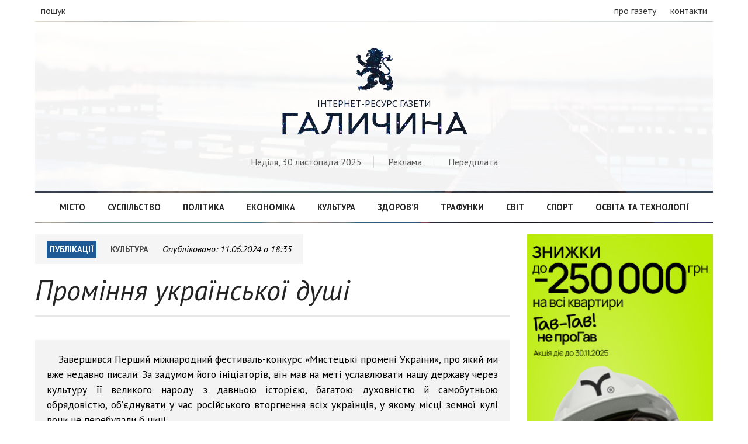

--- FILE ---
content_type: text/html; charset=UTF-8
request_url: https://galychyna.if.ua/analytic/prominnya-ukrayinskoyi-dushi/
body_size: 11785
content:
<!doctype html>
<html>
<head>
<meta charset="utf-8">
<title>Проміння української душі - Галичина</title>
<meta property="og:title" content="Проміння української душі - Галичина">
<meta property="og:image" content="">
<meta property="og:description" content="">
<meta name="description" content="">
<meta name="keywords" content="">
<link rel="image_src" href="" type="image/png">
<link rel="copyright" href="//galychyna.if.ua/copyright">
<meta charset="utf-8">
<meta name="viewport" content="width=device-width">

<meta property="fb:app_id" content="2067786656875082" />

<script type="text/javascript" src="https://galychyna.if.ua/wp-content/themes/galychyna/js/jquery-2.1.4.min.js"></script>
<link rel="stylesheet" href="https://galychyna.if.ua/wp-content/themes/galychyna/style.css">

</head>

<body>
<div id="fb-root"></div>


<!-- Global site tag (gtag.js) - Google Analytics -->
<script async src="https://www.googletagmanager.com/gtag/js?id=UA-54199852-7"></script>
<script>
  window.dataLayer = window.dataLayer || [];
  function gtag(){dataLayer.push(arguments);}
  gtag('js', new Date());

  gtag('config', 'UA-54199852-7');
</script>




<div id="fixed-header">
	<div class="container">
        <a href="https://galychyna.if.ua/" class="logo"><h1 class="logo">Галичина</h1></a>
        <nav class="fixed-navigation">
        	<a href="https://galychyna.if.ua/category/misto/">Місто</a>
        	<a href="https://galychyna.if.ua/category/suspilstvo/">Суспільство</a>
        	<a href="https://galychyna.if.ua/category/politika/">Політика</a>
            <a href="https://galychyna.if.ua/category/ekonomika/">Економіка</a>
        	<a href="https://galychyna.if.ua/category/kultura/">Культура</a>
        	<a href="https://galychyna.if.ua/category/zdorovya/">Здоров’я</a>
            <a href="https://galychyna.if.ua/category/trafunki/">Трафунки</a>
        	<a href="https://galychyna.if.ua/category/svit/">Світ</a>
            <a href="https://galychyna.if.ua/category/sport/">Спорт</a>
        	<a href="https://galychyna.if.ua/category/tehnologii/">Освіта та технології</a>
        </nav>
	</div>
</div>
<header class="not-loaded">
	<div class="container">
    	<div class="top-header">
            <div class="white-bg">
                <div class="left">
                    <!--<a class="sections">рубрики</a>-->
                    <a class="search">пошук</a>
                </div>
                <div class="right">
                    <a href="https://galychyna.if.ua/about/">про газету</a>
                    <a href="https://galychyna.if.ua/contacts/">контакти</a>
                </div>
            </div>
        </div>
        
        <div class="main-header">
        	<div class="white-bg">
                <h1 id="logo">
                	<a href="https://galychyna.if.ua/">
                        <div class="img">&#xe000;</div>
                        <!--  -->
                        <span>Інтернет-ресурс газети</span>
                        <div class="logo">Галичина</div>
                    </a>                    
                </h1>
                <div class="site-search">
                	<form action="https://galychyna.if.ua/">
                   		
                    	<input type="text" name="s" placeholder="Надрукуйте що вас цікавить">
                        <button type="submit">Шукати</button>
                    </form>
                </div>
                <div class="header-sub-info">
                    <span>Неділя, 30 листопада 2025</span>
                    
                    <span><a href="https://galychyna.if.ua/ads/">Реклама</a></span>
                    <span><a href="https://galychyna.if.ua/subscription/">Передплата</a></span>
                </div>
            </div>
        </div>
        
        <nav class="header-navigation">
            <div class="white-bg">
        	<a href="https://galychyna.if.ua/category/misto/">Місто</a>
        	<a href="https://galychyna.if.ua/category/suspilstvo/">Суспільство</a>
        	<a href="https://galychyna.if.ua/category/politika/">Політика</a>
            <a href="https://galychyna.if.ua/category/ekonomika/">Економіка</a>
        	<a href="https://galychyna.if.ua/category/kultura/">Культура</a>
        	<a href="https://galychyna.if.ua/category/zdorovya/">Здоров’я</a>
            <a href="https://galychyna.if.ua/category/trafunki/">Трафунки</a>
        	<a href="https://galychyna.if.ua/category/svit/">Світ</a>
            <a href="https://galychyna.if.ua/category/sport/">Спорт</a>
        	<a href="https://galychyna.if.ua/category/tehnologii/">Освіта та технології</a>
            </div>
        </nav>
    </div>
</header><section id="single-page">
	<div class="container">
		<div class="articles-container">
        	<article>
        
        	<div class="post-info">
            	<a href="#" class="section articles-section">Публікації</a>
                
						<a href="https://galychyna.if.ua/category/kultura/" rel="tag">Культура</a>				<span class="date-time">Опубліковано: <i>11.06.2024 о 18:35</i></span>
            </div>
            
            <div class="post-header">
                <h1 class="title">Проміння української душі</h1>
            </div>
            
		
<div class="post-content"><p class="mainparagraph">Завершився Перший міжнародний фестиваль-конкурс «Мистецькі промені України», про який ми вже недавно писали. За задумом його ініціаторів, він мав на меті уславлювати нашу державу через культуру її великого народу з давньою історією, багатою духовністю й самобутньою обрядовістю, об’єднувати у час російського вторгнення всіх українців, у якому місці земної кулі вони не перебували б нині… 
</p>
<img src="https://galychyna.if.ua/wp-content/uploads/2024/06/3.png" alt=" Л. Королик-Бойко удостоєно Грамоти Митрополита Київського і всієї України Епіфанія." width="992" height="1563" class="alignnone size-full wp-image-120215" />

<p>З-поміж тих, кому в цій справі належала, так би мовити, перша скрипка, згадаю передовсім голову журі «Мистецьких променів…» –  співачку, диригентку, членкиню Івано-Франківського міського об’єднання ВУТ «Просвіта» ім. Т. Шевченка Лесю Королик-Бойко. Вона, давно уже проживаючи на Апеннінах, часто приїздить у рідну Україну, оскільки добровільно взяла на свої тендітні плечі шляхетну місію підтримувати розвій українського мистецтва й примножувати його надбання. Уродженка Івано-Франківська стала воістину амбасадоркою української культури не лише в Італії, а й в інших країнах Європи.
</p>
<p>Отож фінал цього чергового транскордонного міжнародного фесту увінчали два гала-концерти. Перший відбувся 29 травня в Києві у приміщенні Музею видатних діячів української культури Лесі Українки, Миколи Лисенка, Панаса Саксаганського, Михайла Старицького. Власне цей заклад став і одним з організаторів фестивалю-конкурсу разом із департаментом культури Київської міськдержадміністрації, культурно-просвітницькою асоціацією «Mist-Il Ponte» (Італія) та Міжнародним фондом Івана Франка. А напередодні гала-концерту Л. Королик-Бойко вручили в столичному Будинку офіцерів Орден Святителя і Чудотворця Миколая та Благословенну Грамоту Митрополита УПЦ Епіфанія – почесні відзнаки за відродження духовності в Україні, відданість ідеалам добра та значний внесок у суспільне благо. 
</p>
<p>Опісля мистецьку естафету від Києва прийняв Івано-Франківськ. 4 червня під час гала-концерту у великій конференцзалі Університету Короля Данила пані Леся не лише вручала відзнаки володарям гран-прі й лавреатам фестивалю-конкурсу, членам журі (у тім числі й авторові цієї публікації), керівникам закладів та громадських організацій, що надавали підтримку «Мистецьким променям…», а й допомагала ведучому мистецького дійства – артистові розмовного жанру обласної філармонії ім. Іри Маланюк Ігореві Чепілю у спілкуванні з нагородженими та з глядацькою авдиторією, диригувала хором. 
</p>

<img src="https://galychyna.if.ua/wp-content/uploads/2024/06/1.png" alt="" width="988" height="1413" class="alignnone size-full wp-image-120213 w50" />

<p>Фестивальний гала-концерт із більш як 40 номерів в УКД був дійством яскравим, розмаїтим і тривав кілька годин. Запросили виступити на ньому ті мистецькі колективи й окремих виконавців, котрі за підсумками голосування членів високопрофесійних журі в різних номінаціях (до них належали й фахівці з української діаспори) стали володарями гран-прі й лавреатами І ступеня, тобто посіли перші місця у своїх вікових категоріях. 
</p>
<p>Наразі поінформую лише про тих наших земляків, кому присуджено найвищі нагороди «Мистецьких променів…». Зокрема у номінації «Вокальний жанр (хорове мистецтво)» – це народна аматорська чоловіча капела «Сурма» ІФНМУ та камерний хор «Джерело» Освітньо-мистецького центру Івано-Франківської міської ради  (керівники Володимир Савчук та Ігор Дем’янець); «Вокальний жанр (академічний спів)» – вокальні ансамблі «Світанок» та «SWEET VOICE» Калуської ДМШ (викладачі Наталія Левінська та Олександра Петрів), Ніколь Нікіфорова і Тетяна Фомінська, учениці 3 та 6 класів цієї дитячої музичної школи; «Вокальний жанр (естрадний спів)» – вокальний гурт «Джерельце» (керівниця Тетяна Шиптур) Освітньо-мистецького центру ІФМР та Ольга Хрипуненко, солістка вокальної студії «Сопрано» цього центру; «Аудіовізуальне мистецтво» – вокально-інструментальний дует «Байка» (Іван Гринів та Назар Голей) з Інституту мистецтв ПНУ ім. В. Стефаника, кафедра музичної україністики і народно-інструментального мистецтва, Анна Семків, 7-річна учасниця вокального ансамблю «Мрійники» (керівниця Марія Козлова) Центру дитячої та юнацької творчості ІФМР, Анастасія Ганчак, 9-річна вихованка вокальної школи «Crystal Voice» в Івано-Франківську; «Інструментальний жанр» – народний аматорський оркестр народних інструментів (керівниця Любов Курник) Будинку культури ім. А. Могильницького житлового масиву «Підгірки» м. Калуша, тріо акордеоністів (керівник Віктор Поліщук) – Іван Шушваль, Володимир Олійник та Іван Турчиняк, студенти Івано-Франківського фахового музичного коледжу ім. Д. Січинського, та студент 3 курсу Іван Шушваль (клас баяна), Софія Петровська, учениця 4 класу Івано-Франківської ДМШ №2 ім. В. Барвінського (клас фортепіано); «Театральний жанр (художні читання)» – Лідія Галиченко, 8-річна учасниця Коломийського інклюзивного театру «Ілюзія» (художня керівниця Галина Григорак), Роман Чомко, студент 3 курсу фахового медичного коледжу ІФНМУ, Назарій Тимків, здобувач 2 курсу бакалаврату Інституту мистецтв ПНУ ім. В. Стефаника, кафедра сценічного мистецтва і хореографії; «Літературний жанр» – Софія Шпільман, учениця 7 класу, та Ангеліна Качкан, учениця 8 класу Угринівського ліцею Угринівської сільської ради ТГ. Тих, хто у цьому жанрі отримав нагороди від організаторів фесту, також привітала й вручила їм відзнаки від Івано-Франківської міської «Просвіти» її голова проректорка ІФНМУ з виховної роботи Марія Гуцол.   
</p>
<p>У номінації «Хореографія» здобули гран-прі ансамбль танцю «Калинові барви» БК с. Чукалівки, зразковий аматорський танцювальний колектив БК с. Радчі (керівниця обох цих колективів Тетяна Вацеба) і танцювальний колектив «Дзиґа» (керівниця Ярина Зінюк-Слоневська) Центру дитячої та юнацької творчості ІФМР. У номінації «Образотворче мистецтво» перемогли Анастасія Бобко, здобувачка 4 курсу бакалаврату Інституту мистецтв ПНУ ім. В. Стефаника, кафедра образотворчого і декоративно-прикладного мистецтва та реставрації, й івано-франківська журналістка Галина Філіпова; «Декоративно-ужиткове мистецтво» – івано-франківська майстриня Антоніна Гавриленко, дизайнерка, авторка сумок ручної роботи. 
</p>
<p>Для присутніх у залі УКД справжнім відкриттям з-поміж колективів – учасників гала-концерту стали володарі гран-прі в номінації «Фольклорно-етнографічний жанр» – митці-аматори (під орудою Наталії Сидорак) із гірського села Прокурави Космацької ТГ на Косівщині, які чималою громадою приїхали до обласного центру й зірвали щедрі оплески глядачів за виконання великоднього обряду «Перепелонька». Також хореографічний колектив «Барви Прокурави» (керівниця Любов Коновалова) отримав нагороду за перше місце у цьому жанрі, а в номінації «Декоративно-ужиткове мистецтво» таке ж почесне місце журі присудило майстрині Галині Грималюк, високо оцінивши її витвори – прокуравські вишивку, ґердани, силянки. Це карпатське село безсумнівно заслуговує називатися осередком збереження української, зокрема гуцульської, культурно-мистецької автентики.  
</p>

<img src="https://galychyna.if.ua/wp-content/uploads/2024/06/4.png" alt="Л. Королик-Бойко з учасниками великоднього обряду із с. Прокурави." width="882" height="1443" class="alignnone size-full wp-image-120216" />
<p>Певна річ, організатори «Мистецьких променів України» надали їм статус міжнародних не задля красного слівця. До участі у фестивалі-конкурсі долучилося онлайн і чимало українців із різних країн. Це й нащадки поколінь трудових емігрантів, і ті, хто потрапив туди в роки Другої світової та в повоєнний час, і біженці від нинішньої війни проти України, яку розв’язав московський агресор. Такою біженкою є, скажімо, 59-річна Тамара Кривоносова, майстриня художнього ткацтва, яка живе в італійському місті Бергамо і якій журі присудило перші місця в номінаціях «Декоративно-ужиткове мистецтво» та «Літературний жанр» (за «Ткацькі казки»). 
</p>
<p>Так само одразу у двох номінаціях – у цьому й театральному жанрах здобула перші місця на фестивалі-конкурсі уродженка с. Замулинців на Коломийщині Галина Михайлюк (Коризма), нині жителька Мадрида (Іспанія) й голова творчого об’єднання українців «Наше Слово». А членкиня цього об’єднання Ольга Ледо перекладає поезії, зокрема Тараса Шевченка, з української мови на іспанську, вона здобула гран-прі фестивалю-конкурсу в літературному жанрі. А перше місце тут здобула авторка поезій Ольга Литвин із Таллінна, активістка Союзу українок Естонії. 
</p>
<p>Гран-прі у номінації «Вокальний жанр (академічний спів)» журі присудило «Trio Ukraina» (керівниця Ірина Душейко) з німецького міста Бонна, а в інструментальному жанрі – Вікторові Остап’юку, учневі 10 класу Українського музичного інституту Америки, відділ у Детройті (клас фортепіано). Приємно подивувала членів журі грою на цьому музичному інструменті учениця школи «Liliana music Studio» 6-річна Клоя Козелка із Торонто (Канада). А житель цього міста Федір Сампара, соліст Українського хору «Леґіон» при Українському національному центрі, виборов виконанням українських пісень найвищу нагороду «Мистецьких променів…» у жанрі аудіовізуального мистецтва. 
</p>
<img src="https://galychyna.if.ua/wp-content/uploads/2024/06/2.png" alt="Л. Королик-Бойко з учасниками народного аматорського оркестру народних інструментів  БК ім А. Могильницького житлового масиву. Підгірки м. Калуша." width="1631" height="800" class="alignnone size-full wp-image-120214" />

<p>Перелік митців-аматорів з української діаспори, нагороджених відзнаками фестивалю-конкурсу, можна продовжувати. Втім, долучилися до участі в ньому серед майже трьох сотень колективів та окремих виконавців навіть ті, для кого українська мова не є рідною й не була такою ні для кого з їхніх родин. Зокрема у номінації «Вокальний жанр (естрадний спів)» перше місце здобули, заспівавши «Думи мої, думи» на слова Кобзаря, студент 2 курсу і студентка 6 курсу факультету підготовки іноземних громадян ІФНМУ Анкох Іма-Абасі Есанг та Фукан Джінту, які приїхали на навчання до Івано-Франківська з Індії. 
</p>


<p>Отже, проведений у форматі онлайн та офлайн І Міжнародний фестиваль-конкурс «Мистецькі промені України» засвідчив свою неабияку значущість. Насамперед тим, що у час рашистського вторгнення, по-справжньому тривожний і для більшості українців за межами нашої Вітчизни, цей захід вагомо прислужиться збереженню й розвитку української культури й мистецтва. Через їх популяризацію привернуто увагу й багатьох людей інших національностей до України, до праведної боротьби нашого народу за свою волю, за незалежність власної держави.
</p>

<em><strong><h3>Іван ГАВРИЛОВИЧ. Член НСПУ і НСЖУ, заступник голови Івано-Франківської міської «Просвіти», член журі І Міжнародного фестивалю-конкурсу «Мистецькі промені України» у номінації «Літературний жанр». 
</h3>
</strong></em>







</div>
			<div class="author-info">
            	<div class="avatar" style="background-image:url('')"></div>
                <div class="content">
                	<span class="author">
						<a href="https://galychyna.if.ua/from//" rel="tag"></a>                                    
                    </span>
                    <span class="auth-description">
                                  
                     </span>
				</div>
			</div>

			<div class="social-share">
				<span>Сподобалась публікація?</span>
				<a target="_blank" href="viber://forward?text=https://galychyna.if.ua/analytic/prominnya-ukrayinskoyi-dushi/">Надіслати у Viber</a>
				<a target="_blank" href="tg://msg_url?url=https://galychyna.if.ua/analytic/prominnya-ukrayinskoyi-dushi/">Надіслати в Telegram</a>
				<a target="_blank" href="https://www.facebook.com/sharer/sharer.php?u=https://galychyna.if.ua/analytic/prominnya-ukrayinskoyi-dushi/">Поширити на Facebook</a>
			</div>
                            
			<div class="fb-comments" data-href="https://galychyna.if.ua/analytic/prominnya-ukrayinskoyi-dushi/" data-numposts="50"></div>
		</article>
        </div>
        
        <div class="sidebar">
			
       		<div class="blagodeveloper">
    <a href="https://blagodeveloper.com/najvygidnisha-akcziya-czogo-roku/?utm_source=zmi&utm_medium=galychyna&utm_campaign=kit_pes" target="_blank">
        <img src="https://galychyna.if.ua/wp-content/themes/galychyna/image/january/b11112025.jpg" style="width:100%; height:auto; margin-bottom:15px;" alt="купити квартиру у івано франківську">
    </a>
</div> 				<div class="authors-timeline">
                	<h1 class="authors-title">Вибір редакції</h1>
                    <article>
                        <div class="post-content">
                            <div class="post-header">
                            	<div class="post-cover" style="background-image:url('https://galychyna.if.ua/wp-content/uploads/2025/11/f2d5d125-b343-4d1a-8403-9eaa9b5a9e13.jpg')"></div>
                                <h1 class="title"><a href="https://galychyna.if.ua/analytic/oleksiy-garan-prezident-zelenskiy-maye-zminiti-svoyu-model-pobudovi-politichnoyi-vladi-v-ukrayini/">Олексій ГАРАНЬ: Президент Зеленський має змінити свою модель побудови політичної влади в Україні</a></h1>
                            </div>
                            <div class="post-excerpt">Як відставка керівника Офісу Президента Андрія Єрмака може змінити баланс сил усередині владної вертикалі? Чи стане це поштовхом до ширшого [&hellip;]</div>                        </div>
                    </article>
        
				<div class="authors-timeline">
                	<h1 class="authors-title">Читайте також</h1>
                    <article>
                        <div class="post-content">
                            <div class="post-header">
                            	<div class="post-cover" style="background-image:url('https://galychyna.if.ua/wp-content/uploads/2025/11/43be61b0-d6f4-4a35-9e1c-493234be8c48.jpg')"></div>
                                <h1 class="title"><a href="https://galychyna.if.ua/analytic/ti-kosmos-abo-vav-efekt-vid-pershogo-ukrayinskogo-naukovo-fantastichnogo-filmu-pro-vsesvit/">«Ти – космос»,  або Вав-ефект від першого українського науково-фантастичного фільму про Всесвіт</a></h1>
                            </div>
                            <div class="post-excerpt">Другий тиждень поспіль з початку допрем’єрних показів дебютного фільму Павла Острікова «Ти – космос» всюди натрапляю на схвальні та захоплені [&hellip;]</div>                        </div>
                    </article>
                    <article>
                        <div class="post-content">
                            <div class="post-header">
                            	<div class="post-cover" style="background-image:url('https://galychyna.if.ua/wp-content/uploads/2025/11/3.jpg')"></div>
                                <h1 class="title"><a href="https://galychyna.if.ua/analytic/yarina-zalivaha-opanas-zalivaha-divivsya-na-svit-ukrayinskimi-ochima-a-yogo-sertse-vmistilo-vsyu-ukrayinu/">Ярина ЗАЛИВАХА: Опанас Заливаха дивився на світ українськими очима, а його серце вмістило всю Україну</a></h1>
                            </div>
                            <div class="post-excerpt">Коли читала про життєвий і творчий шлях дисидента, живописця, скульптора та кераміста Опанаса Заливахи, розуміла, що його біографія – це [&hellip;]</div>                        </div>
                    </article>
                    <article>
                        <div class="post-content">
                            <div class="post-header">
                            	<div class="post-cover" style="background-image:url('https://galychyna.if.ua/wp-content/uploads/2025/11/01.jpg')"></div>
                                <h1 class="title"><a href="https://galychyna.if.ua/analytic/nauka-vid-veleta-duhu-abo-pora-buduvati-ridnu-hatu-sebto-ukrayinsku-derzhavu-zgidno-z-nastanovami-mitropolita-andreya-sheptitskogo/">Наука від велета духу: пора будувати «рідну хату» – Українську державу за настановами митрополита Андрея Шептицького</a></h1>
                            </div>
                            <div class="post-excerpt">Виходить на фінішну пряму 2025-й, оголошений рішенням обласної ради від 20 грудня 2024 р. Роком патріарха Володимира Романюка і митрополита [&hellip;]</div>                        </div>
                    </article>
                    <article>
                        <div class="post-content">
                            <div class="post-header">
                            	<div class="post-cover" style="background-image:url('https://galychyna.if.ua/wp-content/uploads/2025/11/11.jpg')"></div>
                                <h1 class="title"><a href="https://galychyna.if.ua/analytic/knizhkova-triyada-ob-yednanih-slovom-v-ivano-frankivsku-predstavniki-literaturnoyi-platformi-predstavili-svoyi-novi-literaturni-vidannya/">Книжкова тріяда «Об’єднаних словом». В Івано-Франківську представники літературної платформи представили свої нові літературні видання</a></h1>
                            </div>
                            <div class="post-excerpt">У кімнаті-музеї Івана Франка краєзнавчого відділу Івано-Франківської МЦБС (завідувачка відділу Ганна Паркулаб, бібліотекарка Світлана Ткачук) відбулася творча зустріч представників Літературної [&hellip;]</div>                        </div>
                    </article>
                    <article>
                        <div class="post-content">
                            <div class="post-header">
                            	<div class="post-cover" style="background-image:url('https://galychyna.if.ua/wp-content/uploads/2025/11/7b680fab-fcb3-466e-8e4c-87d975190366.jpg')"></div>
                                <h1 class="title"><a href="https://galychyna.if.ua/analytic/charivniy-svit-soneta-v-ivano-frankivsku-nazvali-novih-lavreativ-premiyi-im-ya-doroshenka/">Чарівний світ сонета. В Івано-Франківську назвали нових лавреатів премії ім. Я. Дорошенка</a></h1>
                            </div>
                            <div class="post-excerpt">Киянка Світлана Касьяненко, одна із чотирьох цьогорічних лавреатів Івано-Франківської міської літературної премії ім. Я. Дорошенка, приїхала на урочисту церемонію нагородження [&hellip;]</div>                        </div>
                    </article>
                    <article>
                        <div class="post-content">
                            <div class="post-header">
                            	<div class="post-cover" style="background-image:url('https://galychyna.if.ua/wp-content/uploads/2025/11/550054491_122152454036767130_3475966052545081595_n.jpg')"></div>
                                <h1 class="title"><a href="https://galychyna.if.ua/analytic/bez-radyanskih-simvoliv-i-mifiv-abo-yak-fenteziyna-komediya-vartovi-rizdva-povertaye-viru-u-divo-i-svyatogo-mikolaya/">Без радянських символів і міфів, або Як фентезійна комедія «Вартові Різдва» повертає віру у диво і Святого Миколая</a></h1>
                            </div>
                            <div class="post-excerpt">Хоча на календарі ще листопад, проте на широкі екрани українських кінотеатрів вийшла фентезійна кінокомедія Олександра Кірієнка «Вартові Різдва» – головна [&hellip;]</div>                        </div>
                    </article>
				<div class="fb-page" data-href="https://www.facebook.com/GazetaGalicina" data-tabs="" data-small-header="false" data-adapt-container-width="true" data-hide-cover="false" data-show-facepile="false"><blockquote cite="https://www.facebook.com/GazetaGalicina" class="fb-xfbml-parse-ignore"><a href="https://www.facebook.com/GazetaGalicina">Газета &quot;Галичина&quot;</a></blockquote></div>        		</div>
       			
	</div>
	</div>
</section>

<script async src="//pagead2.googlesyndication.com/pagead/js/adsbygoogle.js"></script>
<script>
  (adsbygoogle = window.adsbygoogle || []).push({
    google_ad_client: "ca-pub-2246959252080870",
    enable_page_level_ads: true
  });
</script>

<script type="text/javascript">
$(".fb-comments").attr("data-width", $(".fb-comments").parent().width());



$(".post-content img").each(function(){
var alt_var = $(this).attr('alt');
if (alt_var !== '') {
	console.log($(this));
	$(this).before('<div class="altimg">'+$(this).prop('outerHTML')+'<div class="alt">'+alt_var+'</div></div>');
	$(this).hide();
}
});



$(window).on('resize', function () {
	resizeiframe();
});

function resizeiframe() {
	var src = $('.fb-comments iframe').attr('src').split('width='),
		width = $(".fb-comments").parent().width();
	$('.fb-comments iframe').attr('src', src[0] + 'width=' + width);
}
</script>
<footer>
    <div class="container">
        <nav class="footer-navigation">
            <div class="white-bg">
        	<a href="https://galychyna.if.ua/category/misto/">Місто</a>
        	<a href="https://galychyna.if.ua/category/suspilstvo/">Суспільство</a>
        	<a href="https://galychyna.if.ua/category/politika/">Політика</a>
            <a href="https://galychyna.if.ua/category/ekonomika/">Економіка</a>
        	<a href="https://galychyna.if.ua/category/kultura/">Культура</a>
        	<a href="https://galychyna.if.ua/category/zdorovya/">Здоров’я</a>
            <a href="https://galychyna.if.ua/category/trafunki/">Трафунки</a>
        	<a href="https://galychyna.if.ua/category/svit/">Світ</a>
            <a href="https://galychyna.if.ua/category/sport/">Спорт</a>
        	<a href="https://galychyna.if.ua/category/tehnologii/">Освіта та технології</a>
            </div>
        </nav>
        <div class="footer-information">
        	<div class="left">
				<a href="https://galychyna.if.ua/" class="logo"><h1 class="logo">Галичина</h1></a>

            </div>
            
            <nav class="right">
            	<a href="https://galychyna.if.ua/politika-konfidentsiynosti/">Політика конфіденційності</a>
                <a href="https://galychyna.if.ua/pravila-vikoristannya-materialiv-saytu-ta-gazeti-galichina/">Правила</a>
            </div>
            
        </div>
    </div>
</footer>
</body>
</html>
<script type="text/javascript">
$(window).scroll(function() {
    if ($(this).scrollTop() >= 300) {
        $('div#fixed-header').show();
    } else {
		$('div#fixed-header').hide();
	}
});

$('header div.top-header a.search').click(function(){
	$('header div.main-header div.site-search').slideToggle('fast');
});

$( document ).ready(function() {
    setTimeout(function(){
		$('header').removeClass('not-loaded').addClass('loaded');
	 }, 1100);

	$("a.preload").click(function(event){
		event.preventDefault();
		linkLocation = this.href;
		$("header").removeClass('loaded').addClass('not-loaded');
		setTimeout(function(){
			window.location = linkLocation;	
		}, 1100);
	});
});

(function(d, s, id) {
  var js, fjs = d.getElementsByTagName(s)[0];
  if (d.getElementById(id)) return;
  js = d.createElement(s); js.id = id;
  js.src = 'https://connect.facebook.net/uk_UA/sdk.js#xfbml=1&version=v3.1&appId=2067786656875082&autoLogAppEvents=1';
  fjs.parentNode.insertBefore(js, fjs);
}(document, 'script', 'facebook-jssdk'));

</script>

--- FILE ---
content_type: text/html; charset=utf-8
request_url: https://www.google.com/recaptcha/api2/aframe
body_size: 270
content:
<!DOCTYPE HTML><html><head><meta http-equiv="content-type" content="text/html; charset=UTF-8"></head><body><script nonce="epc62GB5MPHy7WT9-zk4cA">/** Anti-fraud and anti-abuse applications only. See google.com/recaptcha */ try{var clients={'sodar':'https://pagead2.googlesyndication.com/pagead/sodar?'};window.addEventListener("message",function(a){try{if(a.source===window.parent){var b=JSON.parse(a.data);var c=clients[b['id']];if(c){var d=document.createElement('img');d.src=c+b['params']+'&rc='+(localStorage.getItem("rc::a")?sessionStorage.getItem("rc::b"):"");window.document.body.appendChild(d);sessionStorage.setItem("rc::e",parseInt(sessionStorage.getItem("rc::e")||0)+1);localStorage.setItem("rc::h",'1764525532740');}}}catch(b){}});window.parent.postMessage("_grecaptcha_ready", "*");}catch(b){}</script></body></html>

--- FILE ---
content_type: text/css
request_url: https://galychyna.if.ua/wp-content/themes/galychyna/style.css
body_size: 442
content:
@charset "utf-8";
/* CSS Document */

@import url('css/reset.css');

/*
Theme Name: Galychyna
Theme URI: 
Author:
Author URI: 
Description: 
Version: 1.0
License: 
License 
Text Domain:
*/

@import url('https://fonts.googleapis.com/css?family=PT+Sans:400,400i,700,700i&subset=cyrillic,cyrillic-ext,latin-ext');
@import url('https://fonts.googleapis.com/css?family=Pacifico&subset=cyrillic,latin-ext');

@import url('css/pages.css');

@import url('css/hres.css');
@import url('css/lres.css');

@import url('css/basic.css');


@import url('css/animate.css');

@font-face {
    font-family: 'Archive';
    src: url('font/Archive.otf') format('opentype');
}

@font-face {
    font-family: 'Arkhip';
    src: url('font/Arkhip.otf') format('opentype');
}

@font-face {
    font-family: 'LogoFont';
	src:	url('font/icomoon.ttf') format('truetype'),
			url('font/icomoon.eot') format('eot'),
			url('font/icomoon.woff') format('woff'),
			url('font/icomoon.svg') format('svg');

	
}

.animated{
	opacity:1;
}

--- FILE ---
content_type: text/css
request_url: https://galychyna.if.ua/wp-content/themes/galychyna/css/pages.css
body_size: 605
content:
@charset "utf-8";
/* CSS Document */

.page-subscription .subscriptions, .page-contacts .contacts{
	overflow:hidden;
	margin-bottom:20px;
}
.page p.additional-info{
	font-size:1.1em;
	line-height:1.5em;
	text-align:center !important;
}
.page h2.subtitle{
	display:block;
	text-align:center;
	font-size:1.2em;
	font-weight:bold;
	margin-bottom:10px;
}
.page div.spacer{
	display:block;
	margin-bottom:20px;
}
.page-subscription .subscription-block, .page-contacts .contacts-block{
	margin-top:20px;
	width:calc(50% - 20px);
	float:left;
}
.page-subscription .subscription-block{
	float:none;
	margin:20px auto 0px auto;
}
.page-subscription .block-left{
	float:left;
}
.page-subscription .subscription-block:nth-child(2), .page-contacts .contacts-block:nth-child(2){
	float:right;
}
.page-subscription h3.subtitle{
	background-color:rgba(0,0,0,0.050);
	padding:20px;
	font-size:2em;
	line-height:1.3em;
}
.page-subscription .subtitle span{
	display:block;
	font-size:0.5em;
	line-height:1em;
}

.page .ads-contact {
	padding: 20px 0 0 0;
	text-align: center;
	font-size: 1.4em;
}
.page table{
	font-size:1.1em;
	line-height:1.5em;
}

.page table {
    border-collapse: collapse;
    width: 100%;
}

.page table td, .page table th {
    border: 1px  rgba(240,240,240,0.90) solid;
    padding: 10px;
}

.page table tr:nth-child(odd){
	background-color:rgba(240,240,240,1.00);
}

.page table tr:hover {
	background-color: rgba(0,0,0,0.10);
}

.page table th {
    text-align: left;
    background-color: rgba(120,150,185,1.00);
    color: white;
	text-transform:uppercase;
}

#map {
	width: 100%;
	height: 400px;
	background-color: grey;
	margin-top:20px;
}


--- FILE ---
content_type: text/css
request_url: https://galychyna.if.ua/wp-content/themes/galychyna/css/hres.css
body_size: 4536
content:
@charset "utf-8";
/* CSS Document */
.container{
	width:1160px;
	margin:0px auto;
	/*box-shadow: 12px 0 15px -4px rgba(125,125,125, 0.1), -12px 0 8px -4px rgba(125,125,125, 0.1);
	padding:0px 20px;*/
}

div#fixed-header{
	position:fixed;
	width:100%;
	padding:10px;
	text-align:justify;
	border-bottom:1px solid;
	overflow:hidden;
	background-color:rgba(255,255,255,1.00);
	line-height:30px;
	z-index:1000;
	display:none;
}
div#fixed-header h1.logo{
	float:left;
	padding-left:35px;
	background:url(../image/logo-small.png) left center no-repeat;
	padding-right:30px;
	margin-right:30px;
	border-right:1px rgba(0,0,0,0.20) solid;
}
div#fixed-header a.logo{
	color:rgba(0,0,0,1.00);
}
div#fixed-header nav.fixed-navigation{
	text-align:left;
}
div#fixed-header nav.fixed-navigation a{
	display:inline-block;
	height:16px;
	line-height:16px;	
	margin:0px 5px;
	padding:7px;
	font-size:0.9em;
	color:rgba(35,35,35,1.00);
	text-decoration:none;
	font-weight:bold;
}
header .container{
	background: url(../image/lake.jpg) bottom center repeat;
	background-size:cover;
}
header div.top-header{
	border-bottom:1px solid;
}
header div.top-header .white-bg{
	padding:10px;
	background:rgba(255,255,255,1.00);
	overflow:hidden;
}
header div.top-header div.left{
	width:50%;
	float:left;
}
header div.top-header div.right{
	width:50%;
	float:left;
	text-align:right;
}
header div.top-header a{
	margin:0 20px 0 0;
	color:rgba(50,50,50,1.00);
	text-decoration:none;
}
header div.top-header div.right a, header div.top-header div.right span{
	margin:0 0 0 20px;
}
header div.main-header{
	text-align:center;
	border-bottom:3px solid;
}
header div.main-header .white-bg{
	padding:20px;
	background:rgba(255,255,255,0.95);
}
header.on-work .main-header .white-bg{
	padding:200px 20px;
	background:rgba(255,255,255,0.95);
}
header div.main-header h1{
	font-weight:400;
	font-size:50px;
	line-height:60px;
	padding:20px 0 20px 0;
}

header div.main-header h1 a{	
	text-decoration:none;
}

header div.main-header h1#logo div.img,
header div.main-header h1#logo span,
header div.main-header h1#logo div.logo{
	color: black;
	background: url(../image/bg.jpg) repeat;
	background-position:center center;
	/*background-size:cover;*/
	background-clip:text;
	-webkit-background-clip:text;
	-moz-webkit-background-clip:text;
	-webkit-text-fill-color: transparent;
}


header div.main-header h1 div.img{
	font-size:80px;
	line-height:80px;
	font-family:'LogoFont', sans-serif;
	margin-bottom:10px;
	display:block;
}
header div.main-header h1 span{
	display:block;
	font-weight:400;
	font-size:16px;
	height:20px;
	line-height:20px;
}
header div.main-header div.site-search{
	width:60%;
	margin:0px auto;
	border:1px rgba(0,0,0,0.30) solid;
	margin-bottom:20px;
	display:none;
}
header div.main-header div.site-search form input[type=text]{
	display:block;
	padding:10px;
	padding-left:65px;
	background:rgba(255,255,255,0.10) url(../image/main-search.svg) left center no-repeat;
	outline:none;
	height:30px;
	line-height:30px;
	width:calc(100% - 185px);
	border:0px;
	font-size:16px;
	color:rgba(35,35,35,1.00);
}
header div.main-header div.site-search form button{
	display:block;
	padding:10px;
	height:40px;
	width:100px;
	line-height:20px;
	font-size:14px;
	border:0px;
	float:right;
	margin:-45px 5px 0 0;
	background:rgba(30,90,150,1.00);
	color:rgba(255,255,255,1.00);
}

header div.main-header p.on-work-text{
	font-size:1.3em;
	line-height:1.1em;
	margin-bottom:20px;
}
header div.main-header div.site-send-mail{
	width:60%;
	margin:0px auto;
	border:1px rgba(0,0,0,0.30) solid;
	margin-bottom:20px;
}
header div.main-header div.site-send-mail form input[type=text]{
	display:block;
	padding:10px;
	padding-left:65px;
	background:rgba(255,255,255,0.10) url(../image/main-send-mail.svg) left center no-repeat;
	outline:none;
	height:30px;
	line-height:30px;
	width:calc(100% - 205px);
	border:0px;
	font-size:16px;
	color:rgba(35,35,35,1.00);
}
header div.main-header div.site-send-mail form button{
	display:block;
	padding:10px;
	height:40px;
	width:120px;
	line-height:20px;
	font-size:14px;
	border:0px;
	float:right;
	margin:5px 5px 0 0;
	background:rgba(30,90,150,1.00);
	color:rgba(255,255,255,1.00);
}

header div.main-header div.header-sub-info{
	margin-bottom:20px;
}

header div.main-header div.header-sub-info span{
	display:inline-block;
	padding:0 20px;
	border-right:1px solid;
	height:20px;
	line-height:20px;
}
header div.main-header div.header-sub-info span a{
	color:rgba(90,90,90,1.00);
	text-decoration:none;
}
header div.main-header div.header-sub-info span:last-child{
	border:0px !important;
}
header nav.header-navigation{
	text-align:center;
	border-bottom:1px solid;
}
header nav.header-navigation .white-bg{
	padding:10px;
	background:rgba(255,255,255,1.00);
}
header nav.header-navigation a{
	display:inline-block;
	height:16px;
	line-height:16px;	
	margin:0px 10px;
	padding:7px;
	font-size:0.9em;
	color:rgba(35,35,35,1.00);
	text-decoration:none;
	font-weight:bold;
}

section#home-page{
	padding:20px 0;
}

section#home-page div.home-top-columns{
	width:100%;
	overflow:hidden;
	margin-top:20px;
}
section#home-page div.home-top-columns div.first{
	width:37%;
	float:left;
}
section#home-page div.home-top-columns div.second{
	width:38%;
	float:left;
	border-right:1px rgba(0,0,0,0.20) solid;
	border-left:1px rgba(0,0,0,0.20) solid;
}

section#home-page div.home-top-columns div.third{
	width:calc(25% - 2px);
	float:left;
}

section#home-page div.home-top-columns div.column-item{
	width:calc(100% - 20px);
	margin:0 10px;
	padding:10px 0;
	border-bottom:1px rgba(0,0,0,0.20) solid;	
}
section#home-page div.home-top-columns div.first div.column-item{
	width:calc(100% - 10px);
	margin:0 10px 0 0;
}
section#home-page div.home-top-columns div.first div.column-item:last-child,
section#home-page div.home-top-columns div.second div.column-item:last-child,
section#home-page div.home-top-columns div.third div.column-item:last-child{
	border-bottom:0px !important;
}
section#home-page div.home-top-columns div.third div.column-item{
	width:calc(100% - 10px);
	margin:0 0 0 10px;
}
section#home-page div.home-top-columns div.column-item h1.col-title{
	display:block;
	font-weight:bold;
	text-transform:uppercase;
	line-height:10px;
	margin-bottom:15px;
	padding:15px;
}

section#home-page div.home-top-columns div.column-item h1.col-title a.all{
	font-size:0.8em;
	color:rgba(255,255,255,0.90);
	float:right;
	text-decoration:none;
	text-transform:lowercase;
}
section#home-page div.home-top-columns div.column-item a.button{
	display:block;
	color:rgba(255,255,255,1.00);
	font-weight:bold;
	text-transform:uppercase;
	line-height:10px;
	margin:10px 10px 10px 10px;
	padding:15px;
	text-decoration:none;
	text-align:center;
}
section#home-page div.home-top-columns div.column-item a.all-news{
	border:1px solid;
}
section#home-page div.top-block{
	overflow:hidden;
}

section#home-page div.top-block div.main-frame{
	overflow:hidden;
	text-align:left;
 	position:relative;
	width:calc(45% - 10px);
	float:left;
}
section#home-page div.top-block div.second-frame{
	overflow:hidden;
	float:right;
	width:calc(55% - 12px);
}
section#home-page div.top-block div.second-subframe{
	overflow:hidden;
}

section#home-page div.top-block div.main-frame div.frame div.cover{
	width:100%;
	height:300px;
	background-size:cover;
	background-repeat:no-repeat;
	background-position:center center;
}

section#home-page div.top-block div.main-frame div.frame div.additional{
	font-size:0.9em;
	color:rgba(100,100,100,1.00);
	margin:10px 0;
}
section#home-page div.top-block div.main-frame div.frame div.additional span{
	display:inline-block;
	padding-right:10px;
	margin-right:10px;
}
section#home-page div.top-block div.main-frame div.frame div.additional a{
	color:rgba(100,100,100,1.00);
	text-decoration:none;
}
section#home-page div.top-block div.main-frame div.frame h1.title{
	display:block;
	margin-top:10px;
}

section#home-page div.top-block div.main-frame div.frame h1.title a{
	text-decoration:none;
	font-size: 1.7em;
	line-height:1.2em;
    font-style: italic;
    color: rgba(35,35,35,1.00);
}
section#home-page div.top-block div.main-frame div.frame h1.title a:hover{
	text-decoration:underline;
}

section#home-page div.top-block div.main-frame div.frame .content{
	font-size:0.9em;
	line-height:1.25em;
}



section#home-page div.top-block div.second-frame div.frame{
	overflow:hidden;
	border-bottom: 1px rgba(0,0,0,0.20) solid;
    padding-bottom: 10px;
    margin-bottom: 10px;
}

section#home-page div.top-block div.second-frame div.frame:last-child{
	border-bottom: 0px;
}

section#home-page div.top-block div.second-frame div.frame div.cover{
	width:30%;
	height:130px;
	background-size:cover;
	background-repeat:no-repeat;
	background-position:center center;
	float:right;
}

section#home-page div.top-block div.second-frame div.frame div.frame-container{
	width:calc(70% - 20px);
	float:left;
}

section#home-page div.top-block div.second-frame div.frame div.additional{
	font-size:0.9em;
	color:rgba(100,100,100,1.00);
	margin:10px 0;
}
section#home-page div.top-block div.second-frame div.frame div.additional span{
	display:inline-block;
	padding-right:10px;
	margin-right:10px;
}
section#home-page div.top-block div.second-frame div.frame div.additional a{
	color:rgba(100,100,100,1.00);
	text-decoration:none;
}
section#home-page div.top-block div.second-frame div.frame h1.title{
	display:block;
}

section#home-page div.top-block div.second-frame div.frame h1.title a{
	text-decoration:none;
	font-size: 1.3em;
	line-height:1.1em;
    font-style: italic;
    color: rgba(35,35,35,1.00);
}
section#home-page div.top-block div.second-frame div.frame h1.title a:hover{
	text-decoration:underline;
}

section#home-page div.top-block div.second-frame div.frame .content{
	font-size:0.9em;
	line-height:1.25em;
}

section#home-page div.home-articles-list{
	margin-bottom:15px;
}
section#home-page div.home-articles-list div.article{
	border-bottom:1px rgba(0,0,0,0.20) solid;
	padding-bottom:10px;	
	margin-bottom:10px;
}
section#home-page div.home-articles-list div.article:last-child{
	border-bottom:0px;
	padding-bottom:0px;	
	margin-bottom:0px;
}
section#home-page div.home-articles-list div.article div.article-header{
	overflow:hidden;
	min-height:50px;
}

section#home-page div.home-articles-list div.article .cover{
	float:left;
	margin:5px 10px 5px 0;
	display:inline-block;
	width:150px;
	height:200px;
	background-size:cover;
	background-image:url(../image/tmp/csm_vybuh21052018-1_77f204638d.jpg);
	background-repeat:no-repeat;
	background-position:center center;
}

section#home-page div.home-articles-list div.article .title{
	float:left;
	margin-bottom:5px;
	margin-top:5px;
	width:calc(100% - 160px);
}
section#home-page div.home-articles-list div.article .title a{
	text-decoration:none;
	font-size: 1.3em;
    font-style: italic;
    color: rgba(35,35,35,1.00);
}

section#home-page div.home-articles-list div.article .title a:hover{
	text-decoration:underline;
}

section#home-page div.home-articles-list div.article .about{
	float:right;
	font-size:0.9em;
	color:rgba(100,100,100,1.00);
	margin:5px 0 10px 0;
	width:calc(100% - 160px);
}
section#home-page div.home-articles-list div.article .about span{
	display:inline-block;
	padding-right:10px;
	margin-right:10px;
}
section#home-page div.home-articles-list div.article .about span a{
	color:rgba(100,100,100,1.00);
	text-decoration:none;
}
section#home-page div.home-articles-list div.article .content{
	float:right;
	font-size:0.9em;
	line-height:1.25em;
	width:calc(100% - 160px);
}















section#home-page div.home-authors-list{
	margin-bottom:15px;
}
section#home-page div.home-authors-list div.article{
	border-bottom:1px rgba(0,0,0,0.20) solid;
	padding-bottom:10px;	
	margin-bottom:10px;
}
section#home-page div.home-authors-list div.article:last-child{
	border-bottom:0px;
	padding-bottom:0px;	
	margin-bottom:0px;
}
section#home-page div.home-authors-list div.article div.article-header{
	overflow:hidden;
	min-height:60px;
}

section#home-page div.home-authors-list div.article .title{
	margin-bottom:5px;
}
section#home-page div.home-authors-list div.article .title a{
	text-decoration:none;
	font-size: 1.3em;
    font-style: italic;
    color: rgba(35,35,35,1.00);
}

section#home-page div.home-authors-list div.article .title a:hover{
	text-decoration:underline;
}

section#home-page div.home-authors-list div.article .about{
	font-size:0.9em;
	color:rgba(100,100,100,1.00);
	width:calc(100% - 20px);
	overflow:hidden;
	padding:0 10px;
	background-color:rgba(0,0,0,0.05);
	margin-bottom:5px;
}
section#home-page div.home-authors-list div.article .about .avatar{
	float:left;
	margin:5px 10px 5px 0;
	display:inline-block;
	width:50px;
	height:70px;
	background-size:cover;
	background-repeat:no-repeat;
	background-position:top center;
	/*border-radius:26px;
	border:1px rgba(0,0,0,0.20) solid;*/
}
section#home-page div.home-authors-list div.article .about div.content{
	display:inline-block;
	float:right;
	width:calc(100% - 62px);
	padding-top:5px;
}
section#home-page div.home-authors-list div.article .about div.content span a{
	display:block;
	color:rgba(100,100,100,1.00);
	text-decoration:none;
	font-size:1.1em;
	margin-bottom:5px;
}
section#home-page div.home-authors-list div.article .content{
	font-size:0.9em;
	line-height:1.25em;
}



















section#home-page div.home-news-list{
}
section#home-page div.home-news-list div.new{
	overflow:hidden;
	
}
section#home-page div.home-news-list div.new:last-child{
	border-bottom:0px;
	padding-bottom:0px;	
	margin-bottom:0px;
}

section#home-page div.home-news-list div.new .title:hover, section#home-page div.home-news-list div.new .title span:hover{
	text-decoration:underline;
	cursor:pointer;
}
section#home-page div.home-news-list div.new span.time{
	display:inline-block;
	width:35px;
	float:right;
	line-height:25px;
	font-size:14px;
	text-align:center;
	color:rgba(255,255,255,1.00);
	padding:5px;
	font-weight:bold;
}

section#home-page div.home-news-list div.new h1.title{
	width:calc(100% - 65px);
	font-weight:300;
	display:inline-block;
	float:left;
	line-height:15px;
	padding:10px;
	color:rgba(35,35,35,1.00);
}
section#home-page div.home-news-list div.new h1.title a{
	color:rgba(35,35,35,1.00);
	text-decoration:none;
	background-size:30px 30px !important;
}

section#home-page div.home-news-list div.bold-class h1.title a{
	font-weight:bold;
}

section#home-page div.home-news-list div.italic-class h1.title a{
	font-style:italic;
}

section#home-page div.home-news-list div.video-class h1.title a{
	padding-left:40px;
	background:url(../image/video.svg) left top no-repeat;
	display:inline-block;
	min-height:30px;
}
section#home-page div.home-news-list div.photo-class h1.title a{
	padding-left:40px;
	background:url(../image/photo.svg) left top no-repeat;
	display:inline-block;
	min-height:30px;
}
section#home-page div.home-news-list div.music-class h1.title a{
	padding-left:40px;
	background:url(../image/music.svg) left top no-repeat;
	display:inline-block;
	min-height:30px;
}
section#home-page div.home-news-list div.top-class h1.title{
	overflow:hidden;
}

section#home-page div.home-news-list div.top-class h1.title div.img{
	width:30px;
	height:30px;
	float:left;
	margin-right:10px;
	background-size:cover;
	position:absolute;
	background-position:center center;
}
section#home-page div.home-news-list div.top-class h1.title a{
	display:inline-block;
	font-weight:300;
	padding-left:40px;
	float:left;
	font-weight:bold;
}
section#home-page div.home-news-list div:hover a{
	text-decoration:underline !important;
	cursor:pointer;
	/*background-color:rgba(240,240,240,0.50);*/
}

section#single-page, section#single-archive{
	padding:20px 0;
	overflow:hidden;
}

section#single-page .articles-container, section#single-archive .articles-container{
	width:70%;
	float:left;
}

section#single-page .articles-container article div.post-info{
	line-height:50px;
	background-color:rgba(245,245,245,1.00);
	display:inline-block;
	padding:0 20px;
}

section#single-page .articles-container article div.post-info a{
	color:rgba(70,70,70,1.00);
	text-decoration:none;
	text-transform:uppercase;
	font-weight:bold;
	font-size:0.9em;
	margin-right:15px;
	padding:5px;
}
section#single-page .articles-container article div.post-info a:last-child{
	margin-right:5px;
}
section#single-page .articles-container article div.post-info span.date-time{
	font-style:italic;
}

section#single-archive div.archive-header{
	padding-bottom:20px;
	margin:0 10px;
	border-bottom:2px rgba(35,35,35,0.10) solid;
}

section#single-archive div.archive-header h1{
	font-size:3em;
	font-style:italic;
	color:rgba(35,35,35,1.00);
	padding-top:20px;
}


section#single-page .articles-container article div.post-header{
	padding-bottom:20px;
	border-bottom:2px rgba(35,35,35,0.10) solid;
}

section#single-page .articles-container article div.post-header h1{
	font-size:3em;
	font-style:italic;
	color:rgba(35,35,35,1.00);
	padding-top:20px;
}

section#single-page .articles-container article div.post-content{
	padding:20px 0;
	text-align:justify;
	overflow:hidden;
}
section#single-page .articles-container article div.post-content p{
	display:block;
	margin:20px 0;
	line-height:1.5em;
	font-size:1.1em;
	text-indent:20px;
}

section#single-page .articles-container article div.post-content p.mainparagraph{
	display:block;
	margin:20px 0;
	line-height:1.5em;
	font-size:1.1em;
	text-indent:20px;
	background-color:rgba(205,205,205,0.25);
	padding:20px;
	overflow:hidden;
}

section#single-page .articles-container article div.post-content p:last-child{
	margin-bottom:0px;
}

section#single-page .articles-container article div.post-content em{
	font-style:italic;
}

section#single-page .articles-container article div.post-content p a{
	color:rgba(40,70,155,1.00);
	border-bottom:1px dashed;
	text-decoration:none;
}

section#single-page .articles-container article div.post-content ul{
	list-style:square;
	margin:10px 40px;
}
section#single-page .articles-container article div.post-content ul li{
	line-height:1.5em;
	list-style-type: none;
}
section#single-page .articles-container article div.post-content ul li:before {
	line-height:1.5em;
    color:rgba(120,150,185,1.00);
    content: "■";
    padding-right: 10px;
}
section#single-page .articles-container article div.post-content h1{
	font-size:1.4em;
	margin:10px 20px;
}
section#single-page .articles-container article div.post-content h2{
	font-size:1.3em;
	margin:10px 20px;
}
section#single-page .articles-container article div.post-content h3{
	font-size:1.2em;
	margin:10px 20px;
}
section#single-page .articles-container article div.post-content h4{
	font-size:1.1em;
	margin:10px 20px;
}

section#single-page .articles-container article div.post-content pre{
	display:block;
	margin:20px 0;
	line-height:1.5em;
	font-size:1.25em;
	white-space: pre;       /* css-3 */
	text-align:right !important;
	font-style:italic;
}
section#single-page .articles-container article div.post-content pre span.author{
	text-align:right !important;
	padding-left:40px;
	background: url(../image/pen.png) left center no-repeat;
	line-height:30px;
	color:rgba(90,90,90,1.00);
	font-family:'Pacifico', sans-serif;
}
section#single-page .articles-container article div.post-content img{
	width:100%;
	height:auto;
	display:block;
	margin:20px 0;
}
section#single-page .articles-container article div.post-content div.altimg{
	position:relative;
	overflow:hidden;
}
section#single-page .articles-container article div.post-content div.altimg div.alt{
	position:absolute;
	margin-left:20px;
	right:20px;
	bottom:40px;
	color:#FFFFFF;
	background-color:rgba(0,0,0,0.80);
	padding:10px;
}
section#single-page .articles-container article div.post-content img.w15{
	width:15%;
	height:auto;
	display:inline-block;
	margin:5px 20px;
	float:left;
}
section#single-page .articles-container article div.post-content img.w20{
	width:20%;
	height:auto;
	display:inline-block;
	margin:20px;
	float:left;
}
section#single-page .articles-container article div.post-content img.w30{
	width:30%;
	height:auto;
	display:inline-block;
	margin:20px;
	float:left;
}
section#single-page .articles-container article div.post-content img.w50{
	width:50%;
	height:auto;
	display:inline-block;
	margin:20px;
	float:left;
}
section#single-page .articles-container article div.post-content blockquote{
	background-color:rgba(220,220,200,0.20);
	display:block;
	margin:20px 0;
	line-height:1.5em;
	font-size:1.1em;
	text-indent:20px;
	text-align:left;
	border-left:5px rgba(0,0,0,0.10) solid;
	overflow:hidden;
}
section#single-page .articles-container article div.post-content blockquote div{
	padding:20px;
}
section#single-page .articles-container article div.post-content blockquote span.author{
	display:block;
	text-align:right;
	font-style:italic;
	font-size:1.3em;
	margin:0 20px 20px 0;
}

section#single-page .articles-container article div.post-content blockquote span.question{
	display:block;
	border:1px rgba(200,200,200,0.20) solid;
	font-size:0.9em;
	font-style:italic;
	padding:20px;
	padding-left:80px;
	background:rgba(200,200,200,0.10) url(../image/conversation.png) left 10px center no-repeat;
	text-indent:0px;
}
section#single-page .articles-container article div.post-content .video-frame {
	position: relative;
	padding-bottom: 56.25%; /* 16:9 */
	padding-top: 25px;
	height: 0;
}
section#single-page .articles-container article div.post-content .video-frame iframe {
	position: absolute;
	top: 0;
	left: 0;
	width: 100%;
	height: 100%;
}
section#single-page .articles-container article div.post-content video {
  width: 100%    !important;
  height: auto   !important;
}
section#single-page .articles-container article div.post-content table{
	font-size:1.1em;
	line-height:1.5em;
}

section#single-page .articles-container article div.post-content table {
    border-collapse: collapse;
    width: 100%;
}

section#single-page .articles-container article div.post-content table td, section#single-page .articles-container article div.post-content table th {
    border: 1px  rgba(240,240,240,0.90) solid;
    padding: 10px;
}

section#single-page .articles-container article div.post-content table tr:nth-child(odd){
	background-color:rgba(240,240,240,1.00);
}

section#single-page .articles-container article div.post-content table tr:hover {
	background-color: rgba(0,0,0,0.10);
}

section#single-page .articles-container article div.post-content table th {
    text-align: left;
    background-color: rgba(120,150,185,1.00);
    color: white;
	text-transform:uppercase;
}

section#single-page .articles-container article div.social-share{
	background-color:rgba(60,90,150,1.00);
	color:rgba(255,255,255,1.00);
	padding:10px;
	overflow:hidden;
}
section#single-page .articles-container article div.social-share span{
	float:left;
	line-height:35px;
	font-size:1.25em;
	font-style:italic;
}
section#single-page .articles-container article div.social-share a{
	float:right;
	padding:10px;
	background-color:rgba(255,255,255,1.00);
	color:rgba(60,90,150,1.00);
	text-decoration:none;
	font-weight:bold;
	height:15px;
	line-height:15px;
	margin-left:10px;
}
section#single-page .articles-container article div.social-share a:hover{
	background-color:rgba(60,90,150,1.00);
	color:rgba(255,255,255,1.00);
	text-decoration:underline;
}
section#single-page .articles-container article div.fb-comments{
	margin-top:20px;
}
section#single-page .articles-container article div.post-content .fb-post,
section#single-page .articles-container article div.post-content .twitter-tweet,
section#single-page .articles-container article div.post-content .instagram-media{
	margin:0px auto !important;
}
section#single-page .articles-container article div.post-content .fb_iframe_widget{
	-webkit-box-align:center;
    -webkit-box-pack:center;
    display:-webkit-box;
}

section#single-page .articles-container article div.author-info{
	font-size:0.9em;
	color:rgba(100,100,100,1.00);
	width:calc(100% - 20px);
	overflow:hidden;
	padding:5px 10px;
	background-color:rgba(0,0,0,0.05);
	margin-bottom:20px;
}
section#single-page .articles-container article div.author-info .avatar{
	float:left;
	margin:5px 20px 5px 0;
	display:inline-block;
	width:50px;
	height:50px;
	background-size:cover;
	background-repeat:no-repeat;
	background-position:top center;
	border-radius:26px;
	border:1px rgba(0,0,0,0.20) solid;
}
section#single-page .articles-container article div.author-info div.content{
	display:inline-block;
	float:right;
	width:calc(100% - 72px);
	padding-top:5px;
}
section#single-page .articles-container article div.author-info div.content span a{
	display:block;
	color:rgba(100,100,100,1.00);
	text-decoration:none;
	font-size:1.6em;
	margin:5px 0;
}

section#single-archive div.pagination{
	display:block;
	padding:5px;
	margin:0 10px;
	background-color:rgba(0,0,0,0.10);
}
section#single-archive div.pagination a, section#single-archive div.pagination span{
	display:inline-block;
	padding:5px;
	margin:5px;
	width:25px;
	height:25px;
	line-height:25px;
	text-align:center;
}
section#single-archive div.pagination a{
	background-color:rgba(0,0,0,0.65);
	color:rgba(255,255,255,1.00);
	text-decoration:none;
}
section#single-archive div.pagination a:hover{
	background-color:rgba(0,0,0,0.90);
}
section#single-archive div.pagination span{
	background-color:rgba(255,255,255,0.10);
	height:23px;
	border-bottom:2px solid;
}



div.sidebar{
	width:calc(30% - 30px);
	float:right;
}

div.sidebar div.author{
}







div.sidebar div.author{
	font-size:0.9em;
	color:rgba(100,100,100,1.00);
	width:calc(100% - 20px);
	overflow:hidden;
	padding:0 10px;
	background-color:rgba(0,0,0,0.05);
	margin-bottom:5px;
}
div.sidebar div.author .avatar{
	float:left;
	margin:5px 10px 5px 0;
	display:inline-block;
	width:50px;
	height:70px;
	background-size:cover;
	background-repeat:no-repeat;
	background-position:top center;
	/*border-radius:26px;
	border:1px rgba(0,0,0,0.20) solid;*/
}
div.sidebar div.author div.content{
	display:inline-block;
	float:right;
	width:calc(100% - 62px);
	padding-top:5px;
}
div.sidebar div.author div.content span a{
	display:block;
	color:rgba(100,100,100,1.00);
	text-decoration:none;
	font-size:1.1em;
	margin-bottom:5px;
}

div.sidebar div.authors-timeline h1.authors-title {
    background-color: rgba(30,90,150,1.00);
    color: rgba(255,255,255,1.00);
    display: block;
    font-weight: bold;
    line-height: 10px;
    padding: 15px;
}

div.sidebar div.news-timeline h1.news-title {
    background-color: rgba(70,90,100,1.00);
    color: rgba(255,255,255,1.00);
    display: block;
    font-weight: bold;
    line-height: 10px;
    padding: 15px;
}
div.sidebar div.news-timeline article{
	background-color: rgba(240,240,240,0.30);
	display:block;
	overflow:hidden;
}
div.sidebar div.news-timeline article span.time{
	float:right;
	width:35px;
	display: inline-block;
    width: 35px;
    float: right;
    line-height: 25px;
    font-size: 14px;
    text-align: center;
    color: rgba(35,35,35,1.00);
    padding: 5px;
    font-weight: bold;
}
div.sidebar div.news-timeline article h1{
	width: calc(100% - 65px);
    font-weight: 300;
    display: inline-block;
    float: left;
    line-height: 15px;
    padding: 10px;
    color: rgba(35,35,35,1.00);
}
div.sidebar div.news-timeline article h1 a{
	color:rgba(35,35,35,1.00);
	text-decoration:none;
}
div.sidebar div.news-timeline article h1 a:hover{
	text-decoration:underline;
}


div.sidebar div.authors-timeline article{
	padding: 10px;
    margin: 10px 0;
    border: 1px rgba(0,0,0,0.20) solid;
}
div.sidebar div.authors-timeline article:last-child{
	margin-bottom:5px;
}
div.sidebar div.authors-timeline article div.post-header{
	padding-bottom:0px;
	margin-bottom:10px;
    border-bottom: 2px rgba(0,0,0,0.10) solid;
}

div.sidebar div.authors-timeline article div.post-header .post-cover{
	width:100%;
	height:150px;
	background:center center no-repeat;
	background-size:cover;
}

div.sidebar div.authors-timeline article div.post-header h1{
	padding-top:0;
	font-size:1.3em;
	text-align:left !important;
	margin: 10px;
	font-style:italic;
}


div.sidebar div.authors-timeline article div.post-header h1 a{
	color:rgba(35,35,35,1.00);
	text-decoration:none;
}
div.sidebar div.authors-timeline article div.post-header h1 a:hover{
	text-decoration:underline;
}
div.sidebar div.authors-timeline article div.post-content{
	padding:0px;
}
div.sidebar div.authors-timeline article div.post-content div.post-excerpt {
    display: block;
    line-height: 1.1em;
    font-size: 1em;
    text-indent: 20px;
}

section#single-page div.fb-page{
	margin:20px 0;
}

section#single-archive{
	padding:20px 0;
	overflow:hidden;
}

section#single-archive .articles-container{
	width:70%;
	float:left;
}
section#single-archive .articles-container article{
	padding:10px;
	margin:10px;
	border:1px rgba(0,0,0,0.20) solid;
	overflow:hidden;
}
section#single-archive .articles-container article div.post-info{
	float:left;
	width:40%;
}
section#single-archive .articles-container article div.post-info .thumb{
	width:100%;
	height:300px;
	background-size:cover;
	background-position:center center;
}
section#single-archive .articles-container article div.post-info a{
	color:rgba(70,70,70,1.00);
	text-decoration:none;
	text-transform:uppercase;
	font-weight:bold;
	font-size:0.9em;
	margin-right:15px;
}
section#single-archive .articles-container article div.post-content{
	width:calc(60% - 30px);
	float:right;
	margin-right:10px;
}
section#single-archive .articles-container article.no-thumb div.post-content{
	width:calc(100% - 20px);
	float:none;
	margin-right:0px;
}
section#single-archive .articles-container article div.post-content div.post-header{
	padding-bottom:20px;
	border-bottom:2px rgba(0,0,0,0.10) solid;
}

section#single-archive .articles-container article div.post-content div.post-header h1{
	font-size:2em;
	font-style:italic;
	padding-top:20px;
}
section#single-archive .articles-container article div.post-content div.post-header h1 a{
	color:rgba(35,35,35,1.00);
	text-decoration:none;
}
section#single-archive .articles-container article div.post-content div.post-header h1 a:hover{
	text-decoration:underline;
}

section#single-archive .articles-container article div.post-content div.post-excerpt{
	display:block;
	margin:20px 0;
	line-height:1.5em;
	font-size:1.1em;
	text-indent:20px;
}

section#full-page{
	padding:20px 0;
	overflow:hidden;
}

section#full-page .container article div.page-content{
	padding:20px 0;
	text-align:justify;
	overflow:hidden;
}
section#full-page .container article div.page-content p{
	display:block;
	margin:20px 0;
	line-height:1.5em;
	font-size:1.1em;
	text-indent:20px;
}
section#full-page .container article div.page-content h2{
	font-size:1.3em;
	margin:10px 20px;
}

section#full-page article div.post-header{
	padding-bottom:20px;
	border-bottom:2px rgba(0,0,0,0.10) solid;
}

section#full-page article div.post-header h1{
	font-size:3em;
	font-style:italic;
	padding-top:20px;
}

footer nav.footer-navigation{
	text-align:center;
	border-bottom:3px solid;
	border-top:1px solid;
}
footer nav.footer-navigation .white-bg{
	padding:10px;
	background:rgba(255,255,255,1.00);
}
footer nav.footer-navigation a{
	display:inline-block;
	height:16px;
	line-height:16px;	
	margin:0px 10px;
	padding:7px;
	font-size:0.9em;
	color:rgba(35,35,35,1.00);
	text-decoration:none;
	font-weight:bold;
}

footer div.footer-information{
	width:calc(100% - 20px);
	padding:10px;
	text-align:justify;
	overflow:hidden;
	background-color:rgba(255,255,255,1.00);
	line-height:30px;
	z-index:1000;
}
footer div.footer-information h1.logo{
	float:left;
	padding-left:35px;
	background:url(../image/logo-small.png) left center no-repeat;
	padding-right:30px;
	margin-right:30px;
}
footer div.footer-information div.stat{
	float:left;
	margin-top:-35px;
}
footer div.footer-information a.logo{
	color:rgba(0,0,0,1.00);
}

footer div.footer-information nav{
	text-align:right;
}
footer div.footer-information nav a{
	display:inline-block;
	height:16px;
	line-height:16px;	
	margin:0px 5px;
	padding:7px;
	font-size:0.9em;
	color:rgba(35,35,35,1.00);
	text-decoration:none;
	font-weight:bold;
}

--- FILE ---
content_type: text/css
request_url: https://galychyna.if.ua/wp-content/themes/galychyna/css/basic.css
body_size: 608
content:
@charset "utf-8";
/* CSS Document */

html{
	font-family:'PT Sans', sans-serif;
}
a{
	-webkit-transition: all 0.5s;
	-moz-transition: all 0.5s;
	transition: all 0.5s;
	cursor:pointer;
	outline:none;
}
div#fixed-header{
	border-color:rgba(180,180,180,0.20);
	box-shadow: 0 4px 2px -2px rgba(180,180,180,0.20);
}
header div.top-header{
	border-color:rgba(180,180,180,0.20);
}
header div.main-header{
	border-color: rgba(50,50,50,0.60);
}
div#fixed-header h1, header div.main-header h1, footer h1{
	font-family:'Arkhip', sans-serif;
	text-transform:uppercase;
}
header div.main-header h1 span{
	font-family:'PT Sans', sans-serif;
}
header div.main-header div.header-sub-info{
	color:rgba(90,90,90,1.00);
}

header div.main-header div.header-sub-info span{
	border-color:rgba(180,180,180,0.50);
}
header nav.header-navigation,
footer nav.footer-navigation{
	text-transform:uppercase;
	border-color:rgba(0,0,0,0.20);
}

header nav.header-navigation a:hover, footer nav.footer-navigation a:hover{
	background-color:rgba(0,0,0,0.06);
}
section#home-page div.home-top-columns div.column-item h1.news-title{
	background-color:rgba(70,90,100,1.00);
	color:rgba(255,255,255,1.00);
}
section#home-page div.home-top-columns div.column-item h1.articles-title{
	background-color:rgba(30,90,150,1.00);
	color:rgba(255,255,255,1.00);
}
section#home-page div.home-top-columns div.column-item h1.authors-title{
	background-color:rgba(30,130,140,1.00);
	color:rgba(255,255,255,1.00);
}
section#home-page div.home-news-list div.new span.time{
	/*background-color:rgba(55,70,80,1.00);
	color:rgba(245,245,245,1.00);*/
	color:rgba(65,65,65,1.00);
}

section#home-page div.home-top-columns div.column-item a.all-news{
	color:rgba(255,105,0,1.00);
}
section#home-page div.home-top-columns div.column-item a.all-news:hover{
	background-color:rgba(255,105,0,1.00);
	color:rgba(255,255,255,1.00);
	border-color:rgba(255,105,0,1.00);
}
section#single-page article div.post-info a.news-section{
	background-color:rgba(70,90,100,1.00);
	color:rgba(255,255,255,1.00);
}
section#single-page article div.post-info a.articles-section{
	background-color:rgba(30,90,150,1.00);
	color:rgba(255,255,255,1.00);
}
section#single-page article div.post-info a.authors-section{
	background-color:rgba(30,130,140,1.00);
	color:rgba(255,255,255,1.00);
}

--- FILE ---
content_type: image/svg+xml
request_url: https://galychyna.if.ua/wp-content/themes/galychyna/image/main-search.svg
body_size: 997
content:
<?xml version="1.0" encoding="utf-8"?>
<!-- Generator: Adobe Illustrator 20.1.0, SVG Export Plug-In . SVG Version: 6.00 Build 0)  -->
<svg version="1.1" id="Layer_1" xmlns="http://www.w3.org/2000/svg" xmlns:xlink="http://www.w3.org/1999/xlink" x="0px" y="0px"
	 viewBox="0 0 50 50" style="enable-background:new 0 0 50 50;" xml:space="preserve">
<style type="text/css">
	.st0{fill:#939598;}
	.st1{fill:#BCBEC0;}
</style>
<g>
	<g>
		<path class="st0" d="M32.1,33.5l-4.9-5.1c1.3-1.5,2-3.4,2-5.4c0-4.6-3.8-8.4-8.4-8.4c-4.6,0-8.4,3.8-8.4,8.4
			c0,4.6,3.8,8.4,8.4,8.4c1.7,0,3.4-0.5,4.8-1.5l5,5.2c0.2,0.2,0.5,0.3,0.8,0.3c0.3,0,0.6-0.1,0.8-0.3
			C32.5,34.6,32.5,33.9,32.1,33.5L32.1,33.5z M20.7,16.8c3.4,0,6.2,2.8,6.2,6.2c0,3.4-2.8,6.2-6.2,6.2c-3.4,0-6.2-2.8-6.2-6.2
			C14.5,19.6,17.3,16.8,20.7,16.8L20.7,16.8z M20.7,16.8"/>
	</g>
</g>
<path class="st1" d="M48.7,35.4L48.7,35.4c-0.5,0-1-0.4-1-1V15.6c0-0.5,0.4-1,1-1l0,0c0.5,0,1,0.4,1,1v18.8
	C49.6,34.9,49.2,35.4,48.7,35.4z"/>
</svg>
